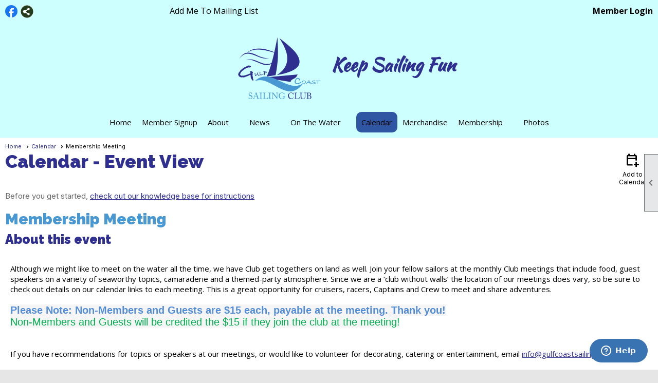

--- FILE ---
content_type: text/css
request_url: https://www.gulfcoastsailingclub.org/clubs/287819/css/fonts.css?v=3
body_size: 210
content:
@import url('//fonts.googleapis.com/css?family=Kaushan+Script');
@import url('//fonts.googleapis.com/css?family=Open+Sans:300,400,400i,600,700i,800');


--- FILE ---
content_type: text/css
request_url: https://www.gulfcoastsailingclub.org/clubs/287819/css/generated.css
body_size: 943
content:
#full_width-1020446000 ul.site-menu { 
	margin:0 auto;
	padding:0;
	height:auto;
	width:100%;
	display:block;
	background-color:transparent;
}
#full_width-1020446000 ul.site-menu ul.sub-menu li { 
	border:none;
	width:100%;
	padding:5px;
	background-color:#f1f1f1;
	max-width:250px;
	border-radius:0px;
	background:#f1f1f1;
}
#full_width-1020446000 ul.site-menu ul.sub-menu li.submenu-name:hover { 
	border:1px solid #000000;
	width:100%;
	padding:5px;
	background-color:#f1f1f1;
	background:#f1f1f1;
}
#full_width-1020446000 ul.site-menu li { 
	padding:0px;
	line-height:30px;
	background-image:none;
	background-color:transparent;
	border-radius:10px;
	color: #000;
}
#full_width-1020446000 ul.site-menu li span a { 
	font-weight:normal;
	color: #000;
	float:left;
	display:block;
	text-decoration:none;
	line-height:30px;
	white-space:nowrap;
	border-radius:10px;
	font-family:'Open Sans',sans-serif;
	font-size:15px;
}
#full_width-1020446000 ul.site-menu li span span { 
	font-weight:normal;
	color: #000;
	font-family:'Open Sans',sans-serif;
	font-size:15px;
	background-color:transparent;
}
#full_width-1020446000 ul.site-menu li span a:hover { 
	color:#FFFFFF;
	background-color:#2E2F8E;
}
#full_width-1020446000 ul.site-menu li:hover { 
	background-color:#2E2F8E;
	border-radius:10px;
}
#full_width-1020446000 ul.site-menu li.selected-menu-item { 
	background-color:var(--colorSec);
	font-style:normal;
	background-image:none;
}
#full_width-1020446000 ul.site-menu li.menu-separator { 
	padding:0px;
	height:0px;
	width:0px;
}
#full_width-1020446000 ul.site-menu ul.sub-menu { 
	border:none;
	padding-right:10px;
	border-radius:10px;
	box-shadow:2px 2px 2px #000000;
	background-color:#f1f1f1;
	background:#f1f1f1;
}
#full_width-1020446000 ul.site-menu li.sub-parent:hover ul { 
	border-radius:10px;
}
#full_width-1020446000 ul.site-menu ul.sub-menu li:first-child { 
	border-top-left-radius:10px;
	border-top-right-radius:10px;
}
#full_width-1020446000 ul.site-menu ul.sub-menu li:last-child { 
	border-bottom-left-radius:10px;
	border-bottom-right-radius:10px;
}
#full_width-1020446000 ul.site-menu ul.sub-menu li span a { 
	padding:0px;
	width:100%;
	color:#000;
	background-color:transparent;
	border-right:none;
}
#full_width-1020446000 ul.site-menu ul.sub-menu li span a:hover { 
	width:100%;
	color:#000;
	text-decoration:none;
	background-color:transparent;
}
#full_width-1020446000 ul.site-menu ul.sub-menu li:hover { 
	background-color:var(--colorSec);
	color:#FFFFFF;
}
#full_width-1020446000 ul.site-menu ul.sub-menu li.menu-separator { 
	padding-top:1px;
	padding-bottom:1px;
	padding-right:10px;
	background-color:var(--colorSec);
}
#full_width-1020446000 ul.site-menu li.selected-menu-item span a { 
	font-style:normal;
	color: #000;
}
#full_width-1020446000 ul.site-menu ul.sub-menu.mega-sub ul.sub-menu { 
	box-shadow:none;
}
#full_width-1020446000 #menu_container { 
	background-color:#FFF;
}
#full_width-1020446000 ul.site-menu li:hover span span { 
	color:#FFFFFF;
	background-color:#2E2F8E;
	border-radius:10px;
}
#full_width-1020446000 ul.site-menu li.selected-menu-item a { 
	color:#FFFFFF;
}
#full_width-1020446000 ul.site-menu ul.sub-menu li:hover span a { 
	color: #FFFFFF;
}
#full_width-1020446000 ul.site-menu ul.sub-menu li.selected-menu-item a { 
	color:#000000;
}
#full_width-1020446000 ul.site-menu li:hover ul { 
	border:1px solid #FFFFFF;
	padding-right:10px;
}


--- FILE ---
content_type: text/css
request_url: https://www.gulfcoastsailingclub.org/clubs/287819/css/club.css?v=91
body_size: 445
content:
body { 
	font-size:15px;
	font-family:'Open Sans',sans-serif;
}
a { 
	color:#2E2F8E;
	font-size:15px;
	font-family:'Open Sans',sans-serif;
}
h1 { 
	color:#2E2F8E;
	font-size:35px;
}
h2 { 
	color:#4898D3;
	font-size:30px;
	font-weight:bold;
}
h3 { 
	color:#2E2F8E;
	font-size:25px;
}
#header_cell { 
	background-color:rgba(0, 0, 0, 0);
	background-image:none;
}
.user-panel .control-panel-link { 
	color: #777;
	font-size:16px;
	font-family:'Open Sans',sans-serif;
}
.user-panel .login-link { 
	color:White;
	font-size:16px;
	font-family:'Open Sans',sans-serif;
	font-weight:bold;
}
.user-panel .login-link.ce-button { 
	color:White;
}
.panel-welcome-message { 
	color: #777;
	font-size:16px;
	font-family:'Open Sans',sans-serif;
}
.favorites-hover { 
	color: #777;
	font-size:16px;
	font-family:'Open Sans',sans-serif;
}
.material-icons.favorite-icon { 
	color: #777;
}
.top-container { 
	background-color:#cdffff;
}


--- FILE ---
content_type: text/css
request_url: https://www.gulfcoastsailingclub.org/clubs/287819/css/custom.css?v=91
body_size: 577
content:
ul.horizontal.site-menu li span a,
ul.horizontal.site-menu li span span {
color: #2E2F8E !important;
transition: all .5s ease;
}
ul.horizontal.site-menu li:hover span a, 
ul.horizontal.site-menu li:hover span span {
background-color: #2E2F8E !important;
color: #cdffff !important;
}
#menu_container, ul.horizontal.site-menu, .site-menu {
background-color: #cdffff !important;
}
ul.horizontal.site-menu li.sub-parent:hover ul { 
top:40px !important; 
}
ul.horizontal.site-menu ul.sub-menu { 
border-top: none !important; 
}
ul.horizontal.site-menu ul.sub-menu li { 
background-color: #2E2F8E !important;
border: none !important;
border-bottom: none !important;
}
ul.horizontal.site-menu ul.sub-menu li span a {
background-color: #cdffff !important;
color: #2E2F8E !important;
font-weight: bold;
}
ul.horizontal.site-menu ul.sub-menu li:hover span a
{
background-color: #2E2F8E !important;
color: #cdffff !important;
font-weight: bold;
}
#menu_container {
border-top: none;
border-bottom: none;
}
.static-bar {
background-color: #cdffff;
}
.add-me-link, .login-link,
.horizontal.control-panel-link, 
#favorites_hover, #full_name {
color: #000 !important;
}
.wizard-page-step { padding-right: 15px; }
footer, .footer-container, .footer-container a, .footer-container span { background-color: #cdffff; color: #2E2F8E; }

ul.horizontal.site-menu li, ul.horizontal.site-menu li:hover span span {
background-color:transparent;
}